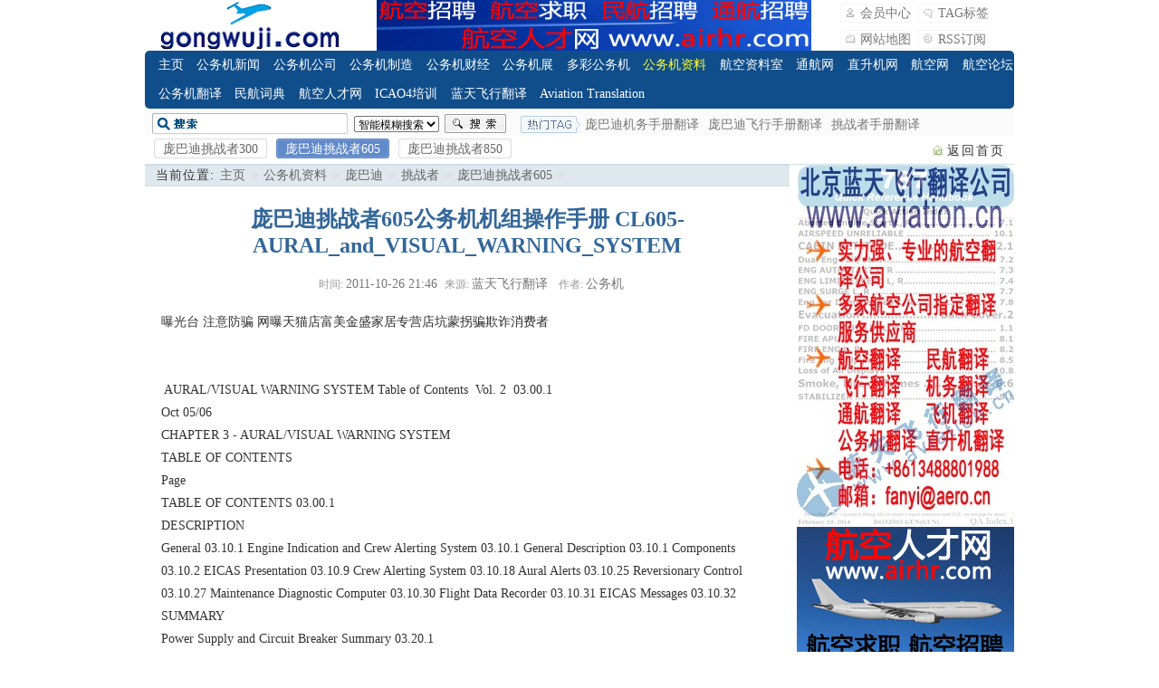

--- FILE ---
content_type: text/html
request_url: http://www.gongwuji.com/2011/1026/6.html
body_size: 19511
content:
<!DOCTYPE html PUBLIC "-//W3C//DTD XHTML 1.0 Transitional//EN" "http://www.w3.org/TR/xhtml1/DTD/xhtml1-transitional.dtd">
<html xmlns="http://www.w3.org/1999/xhtml">
<head>
<meta http-equiv="Content-Type" content="text/html; charset=gb2312" />
<title>庞巴迪挑战者605公务机机组操作手册 CL605-AURAL_and_VISUAL_WARNING_SYSTEM_飞行翻译_公务机_公务航空_Business Jet_Business Aviation</title>
<meta name="keywords" content="庞巴迪公务机翻译,庞巴迪挑战者手册翻译,庞巴迪手册翻译,庞巴迪6" />
<meta name="description" content="AURAL/VISUAL WARNING SYSTEM Table of Contents Vol. 2 03.00.1 Oct 05/06 CHAPTER 3 - AURAL/VISUAL WARNING SYSTEM TABLE OF CONTENTS Page TABLE OF CONTENTS 03.00.1 DESCRIPTION General 03.10.1 Engine Indication and Crew Alerting System 03.10.1" />
<link href="/templets/style/dedecms.css" rel="stylesheet" media="screen" type="text/css" />
<script type="text/javascript" src="/ckplayer/ckplayer.js" charset="utf-8"></script>

<script language="javascript" type="text/javascript" src="/include/dedeajax2.js"></script>
<script language="javascript" type="text/javascript">
<!--
	function CheckLogin(){
	  var taget_obj = document.getElementById('_ajax_feedback');
	  myajax = new DedeAjax(taget_obj,false,false,'','','');
	  myajax.SendGet2("/member/ajax_feedback.php");
	  DedeXHTTP = null;
	}
	function checkSubmit(){
		if(document.feedback.msg.value!='') document.feedback.submit();
		else alert("评论内容不能为空！");
	}
function postBadGood(ftype,fid)
{
	var taget_obj = document.getElementById(ftype+fid);
	var saveid = GetCookie('badgoodid');
	if(saveid != null)
	{
		var saveids = saveid.split(',');
		var hasid = false;
		saveid = '';
		j = 1;
		for(i=saveids.length-1;i>=0;i--)
		{
			if(saveids[i]==fid && hasid) continue;
			else {
				if(saveids[i]==fid && !hasid) hasid = true;
				saveid += (saveid=='' ? saveids[i] : ','+saveids[i]);
				j++;
				if(j==10 && hasid) break;
				if(j==9 && !hasid) break;
			}
		}
		if(hasid) { alert('您刚才已表决过了喔！'); return false;}
		else saveid += ','+fid;
		SetCookie('badgoodid',saveid,1);
	}
	else
	{
		SetCookie('badgoodid',fid,1);
	}
	myajax = new DedeAjax(taget_obj,false,false,'','','');
	myajax.SendGet2("/plus/feedback.php?aid="+fid+"&action="+ftype+"&fid="+fid);
	DedeXHTTP = null;
}
function postDigg(ftype,aid)
{
	var taget_obj = document.getElementById('newdigg');
	var saveid = GetCookie('diggid');
	if(saveid != null)
	{
		var saveids = saveid.split(',');
		var hasid = false;
		saveid = '';
		j = 1;
		for(i=saveids.length-1;i>=0;i--)
		{
			if(saveids[i]==aid && hasid) continue;
			else {
				if(saveids[i]==aid && !hasid) hasid = true;
				saveid += (saveid=='' ? saveids[i] : ','+saveids[i]);
				j++;
				if(j==20 && hasid) break;
				if(j==19 && !hasid) break;
			}
		}
		if(hasid) { alert("您已经顶过该帖，请不要重复顶帖 ！"); return; }
		else saveid += ','+aid;
		SetCookie('diggid',saveid,1);
	}
	else
	{
		SetCookie('diggid',aid,1);
	}
	myajax = new DedeAjax(taget_obj,false,false,'','','');
	var url = "/plus/digg_ajax.php?action="+ftype+"&id="+aid;
	myajax.SendGet2(url);
	DedeXHTTP = null;
}
function getDigg(aid)
{
	var taget_obj = document.getElementById('newdigg');
	myajax = new DedeAjax(taget_obj,false,false,'','','');
	myajax.SendGet2("/plus/digg_ajax.php?id="+aid);
	DedeXHTTP = null;
}

-->
</script>
</head>
<body class="articleview">
<div class="header">
    <div class="top w960 center">
      <div class="title">
        <h1> <a href="http://www.gongwuji.com">飞行翻译_公务机_公务航空_Business Jet_Business Aviation</a> </h1>
      </div>
      <!-- /title -->
<div class="banner"><a href="http://www.airhr.com"><img src="http://www.aero.cn/images/airhr.jpg" /></a></div>
      <!-- /banner -->
      <div class="rlink">
        <ul>
          <li class="r1"><a>会员中心</a></li>
          <li class="r2"><a href="/tags.php">TAG标签</a></li>
          <li class="r3"><a href="/data/sitemap.html">网站地图</a></li>
          <li class="r4"><a href="/data/rssmap.html">RSS订阅</a></li>
        </ul>
      </div>
      <!-- /banner -->
    </div>
    <!-- /top -->
    <div class="nav mt1">
      <div class="w960 center">
        <ul>
      	<li><a href='/'>主页</a></li>
      	
      	<li><a href='/1/' >公务机新闻</a></li>
      	
      	<li><a href='/2/' >公务机公司</a></li>
      	
      	<li><a href='/3/'  rel='dropmenu3'>公务机制造</a></li>
      	
      	<li><a href='/7/' >公务机财经</a></li>
      	
      	<li><a href='/6/'  rel='dropmenu37'>公务机展</a></li>
      	
      	<li><a href='/5/'  rel='dropmenu5'>多彩公务机</a></li>
      	<li class='hover'><a href='/4/'  rel='dropmenu4'>公务机资料</a></li>
      	<li><a href='http://data.aero.cn' >航空资料室</a></li>
      	
      	<li><a href='http://www.ga.cn' >通航网</a></li>
      	
      	<li><a href='http://www.helicopter.cn' >直升机网</a></li>
      	
      	<li><a href='http://www.aero.cn' >航空网</a></li>
      	
      	<li><a href='http://bbs.aero.cn' >航空论坛</a></li>
      	
      	<li><a href='http://www.gongwujifanyi.com' >公务机翻译</a></li>
      	
      	<li><a href='http://www.minhangcidian.com' >民航词典</a></li>
      	
      	<li><a href='http://www.airhr.com' >航空人才网</a></li>
      	
      	<li><a href='http://www.icao4.com' >ICAO4培训</a></li>
      	
      	<li><a href='http://www.aviation.cn' >蓝天飞行翻译</a></li>
      	
      	<li><a href='http://en.aviation.cn' >Aviation Translation</a></li>
      	
    	</ul>
      </div>
    </div>
    <!-- /nav -->
    <div class="search">
      <div class="w960 center">
     <form action="/plus/search.php" name="formsearch">
        <div class="form">
          <h4>搜索</h4>
           <input type="hidden" name="kwtype" value="0" />
           <input name="keyword" type="text" class="search-keyword" id="search-keyword" />
           <select name="searchtype" class="search-option" id="search-option">
               <option value="titlekeyword" selected='1'>智能模糊搜索</option>
               <option value="title">仅搜索标题</option>
           </select>
          <button type="submit" class="search-submit">搜索</button>
        </div>
        </form>
        <!-- /form -->
        <div class="tags">
          <h4>热门标签</h4>
          <ul>
          <li><a href='/tags.php?/%C5%D3%B0%CD%B5%CF%BB%FA%CE%F1%CA%D6%B2%E1%B7%AD%D2%EB/'>庞巴迪机务手册翻译</a></li>
          <li><a href='/tags.php?/%C5%D3%B0%CD%B5%CF%B7%C9%D0%D0%CA%D6%B2%E1%B7%AD%D2%EB/'>庞巴迪飞行手册翻译</a></li>
          <li><a href='/tags.php?/%CC%F4%D5%BD%D5%DF%CA%D6%B2%E1%B7%AD%D2%EB/'>挑战者手册翻译</a></li>
          
          </ul>
        </div>
        <!-- /tags -->
      </div>
    </div>
    <!-- /search -->
<script type="text/javascript">
  var _paq = _paq || [];
  /* tracker methods like "setCustomDimension" should be called before "trackPageView" */
  _paq.push(['trackPageView']);
  _paq.push(['enableLinkTracking']);
  (function() {
    var u="//tongji.aero.cn/";
    _paq.push(['setTrackerUrl', u+'piwik.php']);
    _paq.push(['setSiteId', '5']);
    var d=document, g=d.createElement('script'), s=d.getElementsByTagName('script')[0];
    g.type='text/javascript'; g.async=true; g.defer=true; g.src=u+'piwik.js'; s.parentNode.insertBefore(g,s);
  })();
</script>
  </div>
<!-- /header -->
<!-- /header -->

<div class="channel-nav w960 center clear">
	<ul>
              
          <li><a href='/4/4/1/1/'><span>庞巴迪挑战者300</span></a></li><li class='thisclass'><a href='/4/4/1/2/'><span>庞巴迪挑战者605</span></a> </li>
          <li><a href='/4/4/1/3/'><span>庞巴迪挑战者850</span></a></li>
	</ul>
	<span class="back">
		<a href="/">返回首页</a>
	</span>
</div><!-- /channel-nav -->

<div class="w960 center clear mt1">
	<div class="pleft">
		<div class="place">
			<strong>当前位置:</strong> <a href='http://www.gongwuji.com/'>主页</a> > <a href='/4/'>公务机资料</a> > <a href='/4/4/'>庞巴迪</a> > <a href='/4/4/1/'>挑战者</a> > <a href='/4/4/1/2/'>庞巴迪挑战者605</a> > 
		</div><!-- /place -->
		<div class="viewbox">
			<div class="title">
				<h2>庞巴迪挑战者605公务机机组操作手册 CL605-AURAL_and_VISUAL_WARNING_SYSTEM</h2>
			</div><!-- /title -->
			<div class="info">
				<small>时间:</small>2011-10-26 21:46<small>来源:</small>蓝天飞行翻译 <small>作者:</small>公务机 </div><!-- /info -->
  <div class="content">
   <table width='100%'>
    <tr>
     <td><div id="contentMidPicAD" style="float:right; clear:both; top:0; vertical-align:top;"></div>


 <style type="text/css">#a1{float:center;width:670px;text-align:center;}</style>
<div id="a1"></div>
曝光台 注意防骗 <a href="http://www.aero.cn/2019/0429/82273.html">网曝天猫店富美金盛家居专营店坑蒙拐骗欺诈消费者</a></br>
			　　<p><br />
&nbsp;AURAL/VISUAL WARNING SYSTEM Table of Contents&nbsp; Vol. 2&nbsp; 03.00.1&nbsp; <br />
Oct 05/06&nbsp;</p>
<p>CHAPTER 3 - AURAL/VISUAL WARNING SYSTEM <br />
TABLE OF CONTENTS <br />
Page <br />
TABLE OF CONTENTS 03.00.1 <br />
DESCRIPTION <br />
General 03.10.1 Engine Indication and Crew Alerting System 03.10.1 General Description 03.10.1 Components 03.10.2 EICAS Presentation 03.10.9 Crew Alerting System 03.10.18 Aural Alerts 03.10.25 Reversionary Control 03.10.27 Maintenance Diagnostic Computer 03.10.30 Flight Data Recorder 03.10.31 EICAS Messages 03.10.32</p>
<p>SUMMARY <br />
Power Supply and Circuit Breaker Summary 03.20.1 <br />
LIST OF ILLUSTRATIONS</p>
<p>DESCRIPTION <br />
Figure 03.10.1 Aural/Visual Warnings 03.10.1 Figure 03.10.2 Aural/Visual Warning Control Panels 03.10.3 Figure 03.10.3 Adaptive Flight Displays 03.10.4 Figure 03.10.4 Cursor Control Panel 03.10.6 Figure 03.10.5 Reversionary Control Panel 03.10.7 Figure 03.10.6 MASTER WARNING/CAUTION Switch/Lights 03.10.8 Figure 03.10.7 AUDIO WARNING Panel 03.10.8 Figure 03.10.8 Miscellaneous Test Panel 03.10.9 Figure 03.10.9 EICAS Page 03.10.10 Figure 03.10.10 EICAS Page . Compressed 03.10.11 Figure 03.10.11 Synoptic Page Selection (1 of 3) 03.10.13 Figure 03.10.12 Synoptic Pages (2 of 3) 03.10.14 Figure 03.10.13 Synoptic Pages (3 of 3) 03.10.15 Figure 03.10.14 SUMMARY Page Layout (1 of 2) 03.10.16</p>
<p><br />
&nbsp;AURAL/VISUAL WARNING SYSTEM Table of Contents&nbsp; Vol. 2&nbsp; 03.00.2&nbsp; <br />
Oct 05/06&nbsp;</p>
<p>Page&nbsp; <br />
LIST OF ILLUSTRATIONS&nbsp; <br />
DESCRIPTION&nbsp; <br />
Figure 03.10.15&nbsp; SUMMARY Page Layout (2 of 2)&nbsp; 03.10.17&nbsp; <br />
Figure 03.10.16&nbsp; Crew Alerting Messages&nbsp; 03.10.18&nbsp; <br />
Figure 03.10.17&nbsp; Warning Messages&nbsp; 03.10.19&nbsp; <br />
Figure 03.10.18&nbsp; Caution Messages&nbsp; 03.10.20&nbsp; <br />
Figure 03.10.19&nbsp; Advisory/Status Messages&nbsp; 03.10.21&nbsp; <br />
Figure 03.10.20&nbsp; Crew Alerting Message Pagination&nbsp; 03.10.21&nbsp; <br />
Figure 03.10.21&nbsp; Crew Alerting Message De-Clutter&nbsp; 03.10.22&nbsp; <br />
Figure 03.10.22&nbsp; Miscellaneous Panel&nbsp; 03.10.27&nbsp; <br />
Figure 03.10.23&nbsp; AUDIO WARNING Panel&nbsp; 03.10.27&nbsp; <br />
Figure 03.10.24&nbsp; EICAS Selector moved to Right MFD&nbsp; 03.10.28&nbsp; <br />
Figure 03.10.25&nbsp; EICAS Selector moved to BOTH PFD&rsquo;s&nbsp; 03.10.29&nbsp; <br />
Figure 03.10.26&nbsp; Displays Selector . PFD REV Selected&nbsp; 03.10.30&nbsp; <br />
Figure 03.10.27&nbsp; Displays Selector . MFD REV Selected&nbsp; 03.10.30&nbsp; <br />
Figure 03.10.28&nbsp; Maintenance Diagnostic Computer Switch&nbsp; 03.10.31&nbsp; <br />
Figure 03.10.29&nbsp; FDR EVENT Switch&nbsp; 03.10.32&nbsp;</p>
<p>&nbsp;</p>
<p>&nbsp;AURAL/VISUAL WARNING SYSTEM Description&nbsp; Vol. 2&nbsp; 03.10.1&nbsp; <br />
Oct 05/06&nbsp;</p>
<p>Aural and visual warnings include those components that integrate information into an independent display system. This provides the crew with flight and operational information as well as visual and aural alerts of malfunctions and/or operational changes. Additionally, data is provided to the flight data recorder (FDR) and the maintenance diagnostic computer (MDC). This chapter provides details on the following: </br>
　</br>
<a href="http://www.gongwuji.com">中国公务机网</a> www.gongwuji.com</br>
<a href="http://www.aviation.cn">公务机翻译</a> www.aviation.cn</br>
本文链接地址：<a href="/2011/1026/6.html">庞巴迪挑战者605公务机机组操作手册 CL605-AURAL_and_VISUAL_WARNING_SYSTEM</a></br>
　</br>
</td></tr>
			</table>
			</div><!-- /content -->
			<div class="dede_pages">
				<ul class="pagelist">
                    <li><a>共13页: </a></li><li><a href='#'>上一页</a></li><li class="thisclass"><a href='#'>1</a></li><li><a href='6_2.html'>2</a></li><li><a href='6_3.html'>3</a></li><li><a href='6_4.html'>4</a></li><li><a href='6_5.html'>5</a></li><li><a href='6_6.html'>6</a></li><li><a href='6_7.html'>7</a></li><li><a href='6_8.html'>8</a></li><li><a href='6_9.html'>9</a></li><li><a href='6_10.html'>10</a></li><li><a href='6_11.html'>11</a></li><li><a href='6_12.html'>12</a></li><li><a href='6_13.html'>13</a></li><li><a href='6_2.html'>下一页</a></li>
				</ul>
			</div><!-- /pages -->
			<div class="boxoff">
				<strong>------分隔线----------------------------</strong>
			</div>
			<div class="handle">
				<div class="context">
					<ul>
						<li>上一篇：<a href='/2011/1026/5.html'>庞巴迪挑战者605公务机机组操作手册 CL605-AIRPLANE_GENERAL</a> </li>
						<li>下一篇：<a href='/2011/1027/7.html'>庞巴迪挑战者605公务机机组操作手册 CL605-AUTOMATIC_FLIGHT_CONTROL_SYSTEM</a> </li>
					</ul>
				</div><!-- /context -->
			</div><!-- /handle -->
		</div><!-- /viewbox -->
<script type="text/javascript">
    /*728*90，创建于2012-2-1*/
    var cpro_id = "u753105";
</script>
<script type="text/javascript" src="//cpro.baidustatic.com/cpro/ui/c.js"></script>
<script type="text/javascript">
    /*728*90，创建于2012-2-1*/
    var cpro_id = "u753105";
</script>
<script type="text/javascript" src="//cpro.baidustatic.com/cpro/ui/c.js"></script>
<script type="text/javascript">
    /*728*90，创建于2012-2-1*/
    var cpro_id = "u753105";
</script>
<script type="text/javascript" src="//cpro.baidustatic.com/cpro/ui/c.js"></script>
	</div><!-- /pleft -->
	<div class="pright">
<style type="text/css">
<!--
.style1 {font-size: 4}
.style2 {font-size: 4px}
.style3 {
	font-size: 16px
}
-->
</style>
<a href="http://www.aviation.cn/"><img src="/images/translate3.png" /></a>
<a href="http://www.airhr.com"><img src="http://www.helicopter.cn/uploads/ad/airhr.png" /></a>
<a href="http://www.icao4.com"><img src="http://www.icao4.com/uploads/pic/pepec.jpg" /></a>
<a href="http://www.ga.cn"><img src="http://www.ga.cn/uploads/ad/ga240.jpg" /></a>
		<div class="commend mt1">
		<dl class="tbox">
				<dt><strong>推荐内容</strong></dt>
				<dd>
					<ul class="c1 ico2">
           <li><a href="/2011/1031/29.html">庞巴迪挑战者605公务机机组操作手册 CL605-动</a>
            </li>
<li><a href="/2011/1031/28.html">庞巴迪挑战者605公务机机组操作手册 CL605-CH</a>
            </li>
<li><a href="/2011/1031/27.html">庞巴迪挑战者605公务机机组操作手册 CL605-CH</a>
            </li>
<li><a href="/2011/1031/26.html">庞巴迪挑战者605公务机机组操作手册 CL605-CH</a>
            </li>
<li><a href="/2011/1031/25.html">庞巴迪挑战者605公务机机组操作手册 CL605-CH</a>
            </li>
<li><a href="/2011/1031/24.html">庞巴迪挑战者605公务机机组操作手册 CL605-起</a>
            </li>

					</ul>
				</dd>
			</dl>
		</div>
 		<div class="hot mt1">
			<dl class="tbox">
				<dt><strong>曝光台 注意防骗</strong></dt>
				<dd>
					<ul class="c1 ico2">
<li><a href="http://www.aero.cn/2019/0429/82273.html">网曝天猫店富美金盛家居专营店坑蒙拐骗欺诈消费者</a></li>
<li><a href="http://www.aero.cn/2019/0606/84177.html">曝光骗子卖家baseus倍思超图卫专卖店 买6个车载充电器只收到3个</a></li>
					</ul>
				</dd>
			</dl>
		</div>
<!-- /commend -->
<script type="text/javascript">/*250*250，创建于2012-2-1*/ var cpro_id = 'u753098';</script><script src="http://cpro.baidu.com/cpro/ui/c.js" type="text/javascript"></script>
<script type="text/javascript">
    /*250*250，创建于2012-2-1*/
    var cpro_id = "u753098";
</script>
<script type="text/javascript" src="//cpro.baidustatic.com/cpro/ui/c.js"></script>
<script type="text/javascript">
    /*250*250，创建于2012-2-1*/
    var cpro_id = "u753098";
</script>
<script type="text/javascript" src="//cpro.baidustatic.com/cpro/ui/c.js"></script>
    <!-- /vote -->
           </div>
    </div>
<div class="flink w960 center mt1 clear">
	<dl class="tbox">
		<dt>
			<strong>友情链接</strong>
			</span>
		</dt>
		<dd>
<p style="margin-top: 0; margin-bottom: 10px; line-height:150%">
<a href="http://www.aero.cn">中国航空网</a>  
<a href="http://www.ga.cn">中国通航网</a>  
<a href="http://www.gongwuji.com">中国公务机网</a>  
<a href="http://www.helicopter.cn">中国直升机网</a>  
<a href="http://www.minhangcidian.com">民航词典</a>  
<a href="http://www.hangkongcidian.com">航空词典</a>
<a href="http://www.feixingcidian.com">飞行词典</a>  
<a href="http://www.jiwucidian.com">机务词典</a>
<a href="http://www.feixingfanyi.com">飞行翻译</a>   
<a href="http://www.minhangfanyi.com">民航翻译</a>  
<a href="http://www.hangkongfanyi.com">航空翻译</a>  
<a href="http://www.feijifanyi.com">飞机翻译</a>  
<a href="http://www.lantianfanyi.com">蓝天翻译</a>
<a href="http://www.tonghangfanyi.com">通航翻译</a>
<a href="http://www.zhishengjifanyi.com">直升机翻译</a>
<a href="http://www.gongwujifanyi.com">公务机翻译</a>
<a href="http://www.jiwufanyi.com">机务翻译</a>
<a href="http://www.aviation.cn">蓝天飞行翻译</a>  
<a href="http://www.fanyiminhang.com">翻译民航</a>  
<a href="http://www.fanyifeixing.com">翻译飞行</a>
<a href="http://www.fanyifeiji.com">翻译飞机</a>
<a href="http://www.fanyijiwu.com">翻译机务</a>
<a href="http://www.fanyigongwuji.com">翻译公务机</a>
<a href="http://www.fanyizhishengji.com">翻译直升机</a>
<a href="http://www.fanyitonghang.com">翻译通航</a>
<a href="http://www.pilotjobs.cn">Pilot Jobs</a>
<a href="http://www.pilotschool.cn">飞行学校</a>
<a href="http://www.hangkongqicai.com">航空器材</a>
<a href="http://en.aviation.cn">Aviation Translation</a>
<a href="http://www.icao4.com">ICAO4培训网</a>
<a href="http://www.airhr.com">航空人才网</a>
<a href="http://bbs.aero.cn">航空论坛</a>
<a href="http://www.weilanfanyi.com">蔚蓝飞行翻译公司</a>
<a href="http://www.keji.cc">北京蓝天飞翔科技有限公司</a>
<a href="http://www.tianhangfanyi.com">北京天航翻译公司</a>
<a href="http://www.feixiangfanyi.com">北京飞翔翻译公司</a>
</dd>
	</dl>
<script type="text/javascript">
    /*960*90 创建于 2018/7/12*/
    var cpro_id = "u3481741";
</script>
<script type="text/javascript" src="//cpro.baidustatic.com/cpro/ui/c.js"></script>
</div>
<!-- /flink -->
<div class="footer w960 center mt1 clear">
	<p class="powered">
		Powered by www.gongwuji.com &#169; 2004-2018 <a href="http://www.gongwuji.com/" target="_blank">公务机网</a> </p>
<!-- /powered -->
	<p class="copyright">
		2002-2021 公务机网版权所有 通讯员投稿邮箱admin@aero.cn QQ：33066255<br />
  </p>
<a href="http://www.aviation.cn/2014/0509/632.html">蓝天飞行翻译公司版权声明</a>
</div>

<!-- /footer -->
<script type="text/javascript" src="/plus/video.php?aid=6" ></script>
</body>
</html>

--- FILE ---
content_type: text/css
request_url: http://www.gongwuji.com/templets/style/dedecms.css
body_size: 7543
content:
/***
 *	DedeCMS v5.3 Style (grass green)
 *	dedecms.com  Author pigz  2008-11-07 11:49
 **/
 
/*---------- import ---------*/
@import url("layout.css");
@import url("page.css");


/*---------- base ---------*/
*{
	padding:0px;
	margin:0px;
}
html{
	background:#FFF;
}
body{
	/*font:12px Verdana,Arial,Tahoma;*/
font:14px 微软雅黑;
}
img{
	border:none;
}

a{
	color:#2C2C2D;
	text-decoration:none;
}
a:hover{
	color:#F33;
	text-decoration:underline;
}
ul{
	list-style:none;
}
input,select,button{
	font:12px Verdana,Arial,Tahoma;
	vertical-align:middle;
}
/*---------- stock ---------*/
.center{
	margin:0px auto;
}
.w960{
	width:960px;
	position:relative;
}
.mt1{/* ( margin-top * 1 ) */
	margin-top:0px;
}
.mt2{/* ( margin-top * 2 ) */
	margin-top:16px;
}
.clear{
	overflow:hidden;
}
.fs-12{
	font-size:12px;
}
.fc-f60{
	color:#F60;
}
.fc-f90{
	color:#F90;
}
.ipt-txt{
	line-height:15px;
	padding:4px 5px;
	border-width:1px;
	border-style:solid;
	border-color:#666 #BBB #BBB #666;
	font-size:12px;
	margin-right:2px;
}
.btn-1{
	width:56px;
	height:23px;
	border:none;
	background:url(../images/btn-bg1.gif) no-repeat;
	line-height:25px;
	letter-spacing:1px;
	overflow:hidden;
	color:#2E2E2E;
}
.btn-2{
	width:70px;
	height:25px;
	border:none;
	background:url(../images/btn-bg2.gif) left top no-repeat;
	line-height:25px;
	overflow:hidden;
	color:#444;
	margin-right:2px;
}
/*---------- frame ---------*/
/*---------- frame : header ---------*/
.header{
	width:100%;
	padding-top:0px;
	overflow:hidden;
}
.header a{
	color:#777;
}
.header a:hover{
	color:#390;
	text-decoration:none;
}
.header .top{
	clear:both;
	overflow:hidden;
}
.header .title{
	float:left;
	padding-left:16px;
}
.header .title h1 a{
	width:200px;
	height:56px;
	display:block;
	font-size:0px;
	text-indent:-200px;
	overflow:hidden;
	background:url(../images/top-logo.gif) center center no-repeat;
}
.header .banner{
	width:480px;
	height:56px;
	float:left;
	margin-left:40px;
	overflow:hidden;
}
.header .banner img{
	width:480px;
	height:56px;
	display:block;
}
.header .rlink{
	width:172px;
	height:52px;
	float:left;
	margin-left:32px;
	overflow:hidden;
	padding-top:4px;
}
.header .rlink ul li{
	width:78px;
	height:21px;
	background:url(../images/toprlink-bg.gif) left top no-repeat;
	float:left;
	margin-right:8px;
	margin-bottom:8px;
	overflow:hidden;
}
.header .rlink ul li a{
	display:block;
	color:#777;
	line-height:21px;
	text-indent:22px;
	background-image:url(../images/toprlink-bg.gif);
	background-repeat:no-repeat;
}
.header .rlink ul li a:hover{
	color:#000;
}
.header .rlink ul li.r1 a{
	background-position:0px -21px;
}
.header .rlink ul li.r2 a{
	background-position:0px -42px;
}
.header .rlink ul li.r3 a{
	background-position:0px -63px;
}
.header .rlink ul li.r4 a{
	background-position:0px -84px;
}
.header .welcome{
	float:right;
	margin-top:20px;
	padding-right:10px;
	color:#999;
}
.header .welcome a{
	margin:0px 3px;	
}
.header .nav{
	width:960px;
	margin:0px auto;
	height:64px;
	/*background:url(../images/nav-bg.gif) repeat-x;*/
	clear:both;
	overflow:hidden;
background: #104e8b;
border-radius: 5px;
}
.header .nav ul{
	height:64px;
	margin:0px auto;
	overflow:hidden;
}
.header .nav ul li{
	float:left;
	line-height:31px;
	/*background:url(../images/nav-bg.gif) 0px -32px no-repeat;*/
	margin-left:0;
}
.header .nav ul li a{
	height:32px;
	padding:0px 0px 0px 14.5px;
	display:block;
	color:#FFF;
	float:left;
	display:block;
font-size: 14px;
font-weight: 500;
}
.header .nav ul li a:hover,.header .nav ul li.hover a{
	color:#FF3!important;
}
.header .search{
	width:960px;
	margin:0px auto;
	height:30px;
	background:url(../images/search-bg.png) repeat-x;
	clear:both;
}
.header .search .form{
	padding-left:8px;
	padding-top:5px;
	float:left;
}
.header .search .form h4{
	display:none;
}
.header .search .form input.search-keyword{
	width:156px;
	height:18px;
	border:none;
	background:url(../images/search-bg.gif) left top no-repeat;
	line-height:15px;
	font-size:12px;
	padding:5px 3px 0px 58px;
	overflow:hidden;
}
.header .search .form select.search-option{
	margin-left:2px;
}
.header .search .form button.search-submit{
	width:68px;
	height:22px;
	border:none;
	background:#F00 url(../images/search-bg.gif) right top no-repeat;
	font-size:0px;
	line-height:100px;
	margin-left:2px;
	*margin-left:5px;
	overflow:hidden;
}
.header .tags{
	float:left;
	margin-left:16px;
	padding-top:8px;
}
.header .tags h4{
	width:66px;
	height:19px;
	float:left;
	font-size:0px;
	line-height:100px;
	overflow:hidden;
	background:url(../images/search-tags-title.gif) no-repeat;
}
.header .tags ul{
	height:21px;
	float:left;
	overflow:hidden;
}
.header .tags ul li{
	float:left;
	line-height:19px;
	padding:0px 5px;
}

/*---------- frame : channel-nav ---------*/
.channel-nav{
	height:31px;
	border-bottom:1px solid #CFDEE5;
}
.channel-nav ul{
	height:22px;
	padding-left:10px;
	padding-top:3px;
	overflow:hidden;
	float:left;
}
.channel-nav ul li{
	height:22px;
	float:left;
	overflow:hidden;
	margin-right:10px;
}
.channel-nav ul li a{
	height:22px;
	display:block;
	padding-right:10px;
	float:left;
	background:url(../images/channel-nav-bg.gif) right 0px no-repeat;
	overflow:hidden;
}
.channel-nav ul li a span{
	display:block;
	float:left;
	height:22px;
	padding-left:10px;
	background:url(../images/channel-nav-bg.gif) left 0px no-repeat;
	cursor:pointer;
	overflow:hidden;
	line-height:23px;
	color:#666666;
}
.channel-nav ul li a:hover{
	text-decoration:none;
	background:url(../images/channel-nav-bg.gif) right -22px no-repeat;
}
.channel-nav ul li a:hover span{
	color:#333333;
	text-decoration:none;
	background:url(../images/channel-nav-bg.gif) left -22px no-repeat;
}
.channel-nav ul li.thisclass{
}
.channel-nav ul li.thisclass a,.channel-nav ul li.thisclass a:hover{
	background:url(../images/channel-nav-bg.gif) right -44px no-repeat;
	cursor:default;
}
.channel-nav ul li.thisclass a span,.channel-nav ul li.thisclass a:hover span{
	background:url(../images/channel-nav-bg.gif) left -44px no-repeat;
	color:#FFF;
	cursor:default;
}
.channel-nav .back{
	display:block;
	height:22px;
	line-height:21px;
	padding-top:6px;
	padding-right:10px;
	padding-left:20px;
	letter-spacing:2px;
	float:right;
	background:url(../images/ico-home.gif) 4px 10px no-repeat;
} 
.channel-nav .back a{
	color:#333;
}
.channel-nav .back a:hover{
	text-decoration:none;
	color:#333;
}

/*---------- frame : footer ---------*/
.footer{
	color:#999;
	text-align:center;
	padding-bottom:10px;
	border-top:1px solid #CFDEE5;
	padding-top:10px;
}
.footer .link{
	text-align:center;
	padding:5px 0px;
}
.footer .link a{
	margin:0px 5px;
	color:#666666;
}
.footer .powered{
	font-size:10px;
	line-height:25px;
}
.footer .powered strong{
	color:#333;
}
.footer .powered strong span{
	color:#333;
}
.footer .copyright{
	color:#666666;
	line-height:23px;

}
/*scroll_top start*/
.scroll_top{width:60px;height:50px;position:fixed;right:10px;bottom:100px;display:none;}
.scroll_top span{width:60px;height:50px;display:block;background:url("icon_top.png") no-repeat;background-color:#444;background-position:center;cursor: pointer;order-radius:3px;}
/*end scroll_top*/
